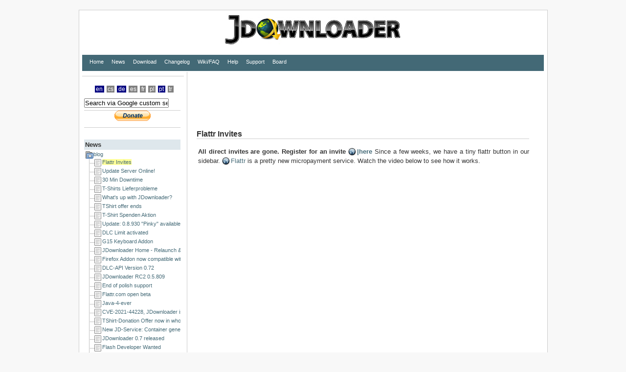

--- FILE ---
content_type: text/html; charset=utf-8
request_url: https://jdownloader.org/news/blog/x20100712-122937flattr-invites
body_size: 6654
content:
<!DOCTYPE html PUBLIC "-//W3C//DTD XHTML 1.0 Transitional//EN"
"http://www.w3.org/TR/xhtml1/DTD/xhtml1-transitional.dtd">
<html xmlns="http://www.w3.org/1999/xhtml" xml:lang="en"
lang="en" dir="ltr">
<head>
<meta http-equiv="Content-Type" content="text/html; charset=utf-8" />
<title>
JDownloader.org - Official Homepage
</title>
<meta name="generator" content="DokuWiki Release 2009-02-14" />
<meta name="robots" content="index,follow" />
<meta name="date" content="2016-06-27T14:33:24+0200" />
<meta name="keywords" content="flattr,invite,beta" />
<link rel="search" type="application/opensearchdescription+xml" href="/lib/exe/opensearch.php" title="JDownloader" />
<link rel="start" href="/" />
<link rel="alternate" type="application/rss+xml" title="Recent Changes" href="/feed.php" />
<link rel="alternate" type="application/rss+xml" title="Current Namespace" href="/feed.php?mode=list&amp;ns=news:blog" />
<link rel="alternate" type="text/html" title="Plain HTML" href="/_export/xhtml/news/blog/x20100712-122937flattr-invites" />
<link rel="stylesheet" media="all" type="text/css" href="/lib/exe/css.php?s=all&amp;t=arctic" />
<link rel="stylesheet" media="screen" type="text/css" href="/lib/exe/css.php?t=arctic" />
<link rel="stylesheet" media="print" type="text/css" href="/lib/exe/css.php?s=print&amp;t=arctic" />
<script type="text/javascript" charset="utf-8" src="/lib/exe/js.php?edit=0&amp;write=0" ></script>
<script type="text/javascript" charset="utf-8" src="/lib/plugins/indexmenu/jsmenu/menu.js" ></script>
<script type="text/javascript" charset="utf-8" src="/lib/plugins/indexmenu/indexmenu.js" ></script>
<script type="text/javascript" charset="utf-8" ><!--//--><![CDATA[//><!--
var indexmenu_ID='news/blog/x20100712-122937flattr-invites'
//--><!]]></script>

<meta name="google-site-verification" content="jiaFa2SVORrI5W3b_VpOwiymuH29KGXY4Gbk7PE2Kyg" />

<link rel="shortcut icon" href="/lib/tpl/arctic/images/favicon.ico" />

<link href="/lib/tpl/arctic/jdstyle.css?10" rel="stylesheet" type="text/css" /> 
<!--layerlib-->


		

<script>


function setCookie(name, value, daysToLive) {
	var d = new Date();
	d.setTime(d.getTime() + (daysToLive * 24 * 60 * 60 * 1000));
	document.cookie = name + "=" + value + ";expires="+d.toUTCString() + ";path=/;secure";
}
function getCookie(cookieKey) {
	var name = cookieKey + "=";
	var allCookies = document.cookie.split(';');
	for(var i = 0; i < allCookies.length; i++) {
		var cookie = allCookies[i];
		while (cookie.charAt(0) == ' ') {
			cookie = cookie.substring(1);
		}
		if (cookie.indexOf(name) == 0) {
			return cookie.substring(name.length, cookie.length);
		}
	}
	return "";
}

if(window.location.href.indexOf("revoke_consent") > -1) {
	setCookie("_appwork_ad_pa", null, -1);
}

</script>
	<script async src="https://pagead2.googlesyndication.com/pagead/js/adsbygoogle.js?client=ca-pub-3360043026714777" crossorigin="anonymous"></script>
	<!--<script type="text/javascript" src="//ads.vidoomy.com/jdownloaderorg_14655.js" ></script>-->
		
		</head>


		<body>


				<div id="wrapper">
				
<div class="dokuwiki">


<div class="stylehead">
<div class="preheader" style="margin-bottom:5px;text-align:center">
<img  style="margin-bottom:15px" src="/lib/tpl/arctic/images/logo.png" alt="JDownloader" /> 
<!--<img  style="margin-bottom:0px;border:0px" src="http://appwork.org/images/jd_xmasheader_141210.jpg" alt="JDownloader" />-->

</div>

<div class="header" style="border:0px">

<div class="pagename">
 
</div>
<ul id="navigation">

<li><a href="/home/index">Home</a></li>
<li><a href="/news/index">News</a></li>
<li><a href="/download/index">Download</a></li>
<li><a href="/changes/index">Changelog</a></li>
<li><a href="/knowledge/wiki/start">Wiki/FAQ</a></li>
<li><a href="/knowledge/index">Help</a></li>
<li><a href="https://support.jdownloader.org/index.php?/Tickets/Submit">Support</a></li>

<li><a href="https://board.jdownloader.org/?langid=1">Board</a></li>


<li style="float:right">

				

</li>




				</ul>

				</div>


								</div>



				








			<div class="left_sidebar">









			<hr style="margin-top:5px"/><p>


			<div class="namespace_sidebar sidebar_box" style="width: 210px;">
			<div class="plugin_translation"><ul>  <li><div class="li"><span class="curid"><a href="/news/blog/x20100712-122937flattr-invites?s=lng_en" class="wikilink1" title="news:blog:x20100712-122937flattr-invites">en</a></span></div></li>  <li><div class="li"><a href="/cs/news/blog/x20100712-122937flattr-invites?s=lng_cs" class="wikilink2" title="cs:news:blog:x20100712-122937flattr-invites" rel="nofollow">cs</a></div></li>  <li><div class="li"><a href="/de/news/blog/x20100712-122937flattr-invites?s=lng_de" class="wikilink1" title="de:news:blog:x20100712-122937flattr-invites">de</a></div></li>  <li><div class="li"><a href="/es/news/blog/x20100712-122937flattr-invites?s=lng_es" class="wikilink2" title="es:news:blog:x20100712-122937flattr-invites" rel="nofollow">es</a></div></li>  <li><div class="li"><a href="/fr/news/blog/x20100712-122937flattr-invites?s=lng_fr" class="wikilink2" title="fr:news:blog:x20100712-122937flattr-invites" rel="nofollow">fr</a></div></li>  <li><div class="li"><a href="/pl/news/blog/x20100712-122937flattr-invites?s=lng_pl" class="wikilink2" title="pl:news:blog:x20100712-122937flattr-invites" rel="nofollow">pl</a></div></li>  <li><div class="li"><a href="/pt/news/blog/x20100712-122937flattr-invites?s=lng_pt" class="wikilink1" title="pt:news:blog:x20100712-122937flattr-invites">pt</a></div></li>  <li><div class="li"><a href="/tr/news/blog/x20100712-122937flattr-invites?s=lng_tr" class="wikilink2" title="tr:news:blog:x20100712-122937flattr-invites" rel="nofollow">tr</a></div></li></ul></div>			</div>
			<div class="namespace_sidebar sidebar_box">
                        
			<form action="//jdownloader.org/search" id="cse-search-box">
                        <div style="width:210px">
                        <input type="hidden" name="cx" value="partner-pub-3360043026714777:iipoi0-kil2" />
                        <input type="hidden" name="cof" value="FORID:10" />
                        <input type="hidden" name="ie" value="ISO-8859-1" />
                        <input type="text" name="q" onfocus="this.value=''" value="Search via Google custom search engine" onblur="if (this.value == '') this.value='Search via Google custom search engine'"/>
                        </div>
                        </form>
			
			<script>
			window.addEventListener("load", function(){
				if ( (adsbygoogle=window.adsbygoogle||[]).requestNonPersonalizedAds == 0 && false){
				var script = document.createElement('script');
				script.type="text/javascript";
				script.src="https://cse.google.de/coop/cse/brand?form=cse-search-box&amp;lang=en";
				document.getElementsByTagName('head')[0].appendChild(script);	
				}
				});
			</script>
							<!-- nicht nötig, Suche geht dennoch!
				<script async type="text/javascript" src="https://cse.google.de/coop/cse/brand?form=cse-search-box&amp;lang=en"></script>
				-->

				<!-- 200x90, Links Sidebar,disabled 23.08.2021 
					<ins class="adsbygoogle"
					style="display:inline-block;width:200px;height:90px"
					data-ad-client="ca-pub-3360043026714777"
					data-ad-slot="1267125538"></ins>
					<script>
					(adsbygoogle = window.adsbygoogle || []).push({});
				</script>
					-->




										<div style="text-align:center">



					<hr style="margin-top:5px"/><p>
					<a href="https://my.jdownloader.org/contribute/#/?ref=homepage" target="_blank"><img src="/lib/tpl/arctic/images/btn_donate_SM.gif"/></a>


					<hr style="margin-top:5px;margin-bottom:5px"/>


					

					</p>


					</div>

					</div>
					<div class="namespace_sidebar sidebar_box">



<h1><a name="news" id="sb_left_news">News</a></h1>
<div class="level1">

<div id="nojs_indexmenu_1184489457696ca443919d7" class="indexmenu_nojs">

<ul class="idx">
<li class="level1"><div class="li"><a href="/news/blog/x20100712-122937flattr-invites" class="wikilink1" title="news:blog:x20100712-122937flattr-invites">Flattr Invites</a></div></li>
<li class="level1"><div class="li"><a href="/news/blog/update-server-online" class="wikilink1" title="news:blog:update-server-online">Update Server Online!</a></div></li>
<li class="level1"><div class="li"><a href="/news/blog/30-min-downtime" class="wikilink1" title="news:blog:30-min-downtime">30 Min Downtime</a></div></li>
<li class="level1"><div class="li"><a href="/news/blog/x20100419-183450tshirts-lieferprobleme" class="wikilink1" title="news:blog:x20100419-183450tshirts-lieferprobleme">T-Shirts Lieferprobleme</a></div></li>
<li class="level1"><div class="li"><a href="/news/blog/x20090815-103122what-s-up-with-jdownloader" class="wikilink1" title="news:blog:x20090815-103122what-s-up-with-jdownloader">What&#039;s up with JDownloader?</a></div></li>
<li class="level1"><div class="li"><a href="/news/blog/x20100830-165353tshirt-offer-ends" class="wikilink1" title="news:blog:x20100830-165353tshirt-offer-ends">TShirt offer ends</a></div></li>
<li class="level1"><div class="li"><a href="/news/blog/x20100324-232719tshirt-spenden-aktion" class="wikilink1" title="news:blog:x20100324-232719tshirt-spenden-aktion">T-Shirt Spenden Aktion</a></div></li>
<li class="level1"><div class="li"><a href="/news/blog/x20090911-035824new-version-0.8.324-released" class="wikilink1" title="news:blog:x20090911-035824new-version-0.8.324-released">Update: 0.8.930 &quot;Pinky&quot; available</a></div></li>
<li class="level1"><div class="li"><a href="/news/blog/dlc-limit" class="wikilink1" title="news:blog:dlc-limit">DLC Limit activated</a></div></li>
<li class="level1"><div class="li"><a href="/news/blog/x20091224-143412g15-plugin" class="wikilink1" title="news:blog:x20091224-143412g15-plugin">G15 Keyboard Addon</a></div></li>
<li class="level1"><div class="li"><a href="/news/blog/jdownloader-home-relaunch" class="wikilink1" title="news:blog:jdownloader-home-relaunch">JDownloader Home - Relaunch &amp; a happy new year</a></div></li>
<li class="level1"><div class="li"><a href="/news/blog/x20090705-124603frefox-addon" class="wikilink1" title="news:blog:x20090705-124603frefox-addon">Firefox Addon now compatible with Firefox 3.5 and Flashgot Integration</a></div></li>
<li class="level1"><div class="li"><a href="/news/blog/dlcapi-version-0.7" class="wikilink1" title="news:blog:dlcapi-version-0.7">DLC-API Version 0.72</a></div></li>
<li class="level1"><div class="li"><a href="/news/blog/x200905023-001-rc1-0.5787" class="wikilink1" title="news:blog:x200905023-001-rc1-0.5787">JDownloader RC2 0.5.809</a></div></li>
<li class="level1"><div class="li"><a href="/news/blog/x20091103-204021end-of-polish-support" class="wikilink1" title="news:blog:x20091103-204021end-of-polish-support">End of polish support</a></div></li>
<li class="level1"><div class="li"><a href="/news/blog/x20100811-155004flattr.com-open-beta" class="wikilink1" title="news:blog:x20100811-155004flattr.com-open-beta">Flattr.com open beta</a></div></li>
<li class="level1"><div class="li"><a href="/news/blog/x20100627-125031java-4-ever" class="wikilink1" title="news:blog:x20100627-125031java-4-ever">Java-4-ever</a></div></li>
<li class="level1"><div class="li"><a href="/news/blog/x20211213-114055cve-2021-44228" class="wikilink1" title="news:blog:x20211213-114055cve-2021-44228">CVE-2021-44228, JDownloader is NOT affected</a></div></li>
<li class="level1"><div class="li"><a href="/news/blog/x20100505-093524tshirt-donation-offer-now-in-whole-eu" class="wikilink1" title="news:blog:x20100505-093524tshirt-donation-offer-now-in-whole-eu">TShirt-Donation Offer now in whole EU</a></div></li>
<li class="level1"><div class="li"><a href="/news/blog/new-jd-service-container-generator" class="wikilink1" title="news:blog:new-jd-service-container-generator">New JD-Service: Container generator</a></div></li>
<li class="level1"><div class="li"><a href="/news/blog/x20090820-222057jdownloader-0.7-released" class="wikilink1" title="news:blog:x20090820-222057jdownloader-0.7-released">JDownloader 0.7 released</a></div></li>
<li class="level1"><div class="li"><a href="/news/blog/x20091021-162407adobe-flash-developer-wanted" class="wikilink1" title="news:blog:x20091021-162407adobe-flash-developer-wanted">Flash Developer Wanted</a></div></li>
<li class="level1"><div class="li"><a href="/news/blog/x20110122-102912get-started-with-jd-code" class="wikilink1" title="news:blog:x20110122-102912get-started-with-jd-code">Get Started with JD-Code</a></div></li>
<li class="level1"><div class="li"><a href="/news/blog/jd-goes-jamendo" class="wikilink1" title="news:blog:jd-goes-jamendo">JD goes Jamendo</a></div></li>
<li class="level1"><div class="li"><a href="/news/blog/x20100413-112639wanted-flash-developer" class="wikilink1" title="news:blog:x20100413-112639wanted-flash-developer">Flash or DHTML/JavaScript/Ajax Developer Wanted</a></div></li>
<li class="level1"><div class="li"><a href="/news/blog/x20091025-000111avg-antivirus-causes-crc-errors" class="wikilink1" title="news:blog:x20091025-000111avg-antivirus-causes-crc-errors">AVG Antivirus causes CRC Errors</a></div></li>
<li class="level1"><div class="li"><a href="/news/blog/x20100527-085115server-down" class="wikilink1" title="news:blog:x20100527-085115server-down">Server down</a></div></li>
<li class="level1"><div class="li"><a href="/news/blog/jd-has-new-own-board" class="wikilink1" title="news:blog:jd-has-new-own-board">JD has new, own  board!</a></div></li>
<li class="level1"><div class="li"><a href="/news/blog/x20091214-160813cnl2" class="wikilink1" title="news:blog:x20091214-160813cnl2">Click&#039;n&#039;Load at relink.us</a></div></li>
<li class="level1"><div class="li"><a href="/news/blog/enlarged-updatesystem" class="wikilink1" title="news:blog:enlarged-updatesystem">Enlarged Updatesystem and proxy issues solved</a></div></li>
<li class="level1"><div class="li"><a href="/news/blog/x20100125-102732router-reconnect" class="wikilink1" title="news:blog:x20100125-102732router-reconnect">Router Reconnect</a></div></li>
<li class="level1"><div class="li"><a href="/news/blog/x20100615-224723infobar" class="wikilink1" title="news:blog:x20100615-224723infobar">Infobar</a></div></li>
<li class="level1"><div class="li"><a href="/news/blog/x20091104-185538jdownloader-portable-apps" class="wikilink1" title="news:blog:x20091104-185538jdownloader-portable-apps">JDownloader Portable Apps</a></div></li>
<li class="level1"><div class="li"><a href="/news/blog/x20090714-152129project-coderush" class="wikilink1" title="news:blog:x20090714-152129project-coderush">Project Coderush</a></div></li>
<li class="level1"><div class="li"><a href="/news/blog/x20100305-100240jdownloader-at-cebit-2010" class="wikilink1" title="news:blog:x20100305-100240jdownloader-at-cebit-2010">JDownloader at Cebit 2010</a></div></li>
<li class="level1"><div class="li"><a href="/news/blog/x20100725-134938limited-shirts-navy-blue" class="wikilink1" title="news:blog:x20100725-134938limited-shirts-navy-blue">Limited Shirts Navy Blue</a></div></li>
<li class="level1"><div class="li"><a href="/news/blog/x20110707-094307we-hire" class="wikilink1" title="news:blog:x20110707-094307we-hire">We&#039;re Hiring!</a></div></li>
<li class="level1"><div class="li"><a href="/news/blog/x20091018-132536plugin-out-of-date" class="wikilink1" title="news:blog:x20091018-132536plugin-out-of-date">Plugin out of date?</a></div></li>
<li class="level1"><div class="li"><a href="/news/blog/x200905020-001-beta-5572" class="wikilink1" title="news:blog:x200905020-001-beta-5572">BETA 0.5.752 - Just a few days to go!</a></div></li>
<li class="level1"><div class="li"><a href="/news/blog/x20090623-140816browser-integration" class="wikilink1" title="news:blog:x20090623-140816browser-integration">Browser Integration</a></div></li>
<li class="level1"><div class="li"><a href="/news/blog/x20090501-001-beta-0.5.547" class="wikilink1" title="news:blog:x20090501-001-beta-0.5.547">Beta 0.5.547</a></div></li>
<li class="level1"><div class="li"><a href="/news/blog/x200905024-001-hire" class="wikilink1" title="news:blog:x200905024-001-hire">JDownloader&#039;s next Developer!</a></div></li>
<li class="level1"><div class="li"><a href="/news/blog/x20110429-140644chrome" class="wikilink1" title="news:blog:x20110429-140644chrome">Three Timesaving JDownloader Browser Extensions</a></div></li>
<li class="level1"><div class="li"><a href="/news/blog/x20090501-002-dlcapi-oop" class="wikilink1" title="news:blog:x20090501-002-dlcapi-oop">DLCAPI goes OOP</a></div></li>
<li class="level1"><div class="li"><a href="/news/blog/x20091005-190042virus-in-kikin-false-positive" class="wikilink1" title="news:blog:x20091005-190042virus-in-kikin-false-positive">Virus in Kikin? False Positive!</a></div></li>
<li class="level1"><div class="li"><a href="/news/blog/x20090819-212130new-translation-editor" class="wikilink1" title="news:blog:x20090819-212130new-translation-editor">New Translation Editor</a></div></li>
<li class="level1"><div class="li"><a href="/news/blog/x20100319-131331no-further-java-1.5-compatibility" class="wikilink1" title="news:blog:x20100319-131331no-further-java-1.5-compatibility">Java 1.5 Compatibility</a></div></li></ul>
</div>
<script type='text/javascript' charset='utf-8'>
<!--//--><![CDATA[//><!--
var indexmenu_1184489457696ca443919d7 = new dTree('indexmenu_1184489457696ca443919d7','tango.png');
indexmenu_1184489457696ca443919d7.config.urlbase='/';
indexmenu_1184489457696ca443919d7.config.sepchar='/';
indexmenu_1184489457696ca443919d7.config.jsajax='%26sort%3Dd%26rsort%3D1%26nsort%3D1';
indexmenu_1184489457696ca443919d7.add('news/blog',0,-1,'blog','news/blog');
indexmenu_1184489457696ca443919d7.add('news/blog/x20100712-122937flattr-invites',1,0,'Flattr Invites',0,0,0);
indexmenu_1184489457696ca443919d7.add('news/blog/update-server-online',2,0,'Update Server Online!',0,0,0);
indexmenu_1184489457696ca443919d7.add('news/blog/30-min-downtime',3,0,'30 Min Downtime',0,0,0);
indexmenu_1184489457696ca443919d7.add('news/blog/x20100419-183450tshirts-lieferprobleme',4,0,'T-Shirts Lieferprobleme',0,0,0);
indexmenu_1184489457696ca443919d7.add('news/blog/x20090815-103122what-s-up-with-jdownloader',5,0,'What&#039;s up with JDownloader?',0,0,0);
indexmenu_1184489457696ca443919d7.add('news/blog/x20100830-165353tshirt-offer-ends',6,0,'TShirt offer ends',0,0,0);
indexmenu_1184489457696ca443919d7.add('news/blog/x20100324-232719tshirt-spenden-aktion',7,0,'T-Shirt Spenden Aktion',0,0,0);
indexmenu_1184489457696ca443919d7.add('news/blog/x20090911-035824new-version-0.8.324-released',8,0,'Update: 0.8.930 &quot;Pinky&quot; available',0,0,0);
indexmenu_1184489457696ca443919d7.add('news/blog/dlc-limit',9,0,'DLC Limit activated',0,0,0);
indexmenu_1184489457696ca443919d7.add('news/blog/x20091224-143412g15-plugin',10,0,'G15 Keyboard Addon',0,0,0);
indexmenu_1184489457696ca443919d7.add('news/blog/jdownloader-home-relaunch',11,0,'JDownloader Home - Relaunch &amp; a happy new year',0,0,0);
indexmenu_1184489457696ca443919d7.add('news/blog/x20090705-124603frefox-addon',12,0,'Firefox Addon now compatible with Firefox 3.5 and Flashgot Integration',0,0,0);
indexmenu_1184489457696ca443919d7.add('news/blog/dlcapi-version-0.7',13,0,'DLC-API Version 0.72',0,0,0);
indexmenu_1184489457696ca443919d7.add('news/blog/x200905023-001-rc1-0.5787',14,0,'JDownloader RC2 0.5.809',0,0,0);
indexmenu_1184489457696ca443919d7.add('news/blog/x20091103-204021end-of-polish-support',15,0,'End of polish support',0,0,0);
indexmenu_1184489457696ca443919d7.add('news/blog/x20100811-155004flattr.com-open-beta',16,0,'Flattr.com open beta',0,0,0);
indexmenu_1184489457696ca443919d7.add('news/blog/x20100627-125031java-4-ever',17,0,'Java-4-ever',0,0,0);
indexmenu_1184489457696ca443919d7.add('news/blog/x20211213-114055cve-2021-44228',18,0,'CVE-2021-44228, JDownloader is NOT affected',0,0,0);
indexmenu_1184489457696ca443919d7.add('news/blog/x20100505-093524tshirt-donation-offer-now-in-whole-eu',19,0,'TShirt-Donation Offer now in whole EU',0,0,0);
indexmenu_1184489457696ca443919d7.add('news/blog/new-jd-service-container-generator',20,0,'New JD-Service: Container generator',0,0,0);
indexmenu_1184489457696ca443919d7.add('news/blog/x20090820-222057jdownloader-0.7-released',21,0,'JDownloader 0.7 released',0,0,0);
indexmenu_1184489457696ca443919d7.add('news/blog/x20091021-162407adobe-flash-developer-wanted',22,0,'Flash Developer Wanted',0,0,0);
indexmenu_1184489457696ca443919d7.add('news/blog/x20110122-102912get-started-with-jd-code',23,0,'Get Started with JD-Code',0,0,0);
indexmenu_1184489457696ca443919d7.add('news/blog/jd-goes-jamendo',24,0,'JD goes Jamendo',0,0,0);
indexmenu_1184489457696ca443919d7.add('news/blog/x20100413-112639wanted-flash-developer',25,0,'Flash or DHTML/JavaScript/Ajax Developer Wanted',0,0,0);
indexmenu_1184489457696ca443919d7.add('news/blog/x20091025-000111avg-antivirus-causes-crc-errors',26,0,'AVG Antivirus causes CRC Errors',0,0,0);
indexmenu_1184489457696ca443919d7.add('news/blog/x20100527-085115server-down',27,0,'Server down',0,0,0);
indexmenu_1184489457696ca443919d7.add('news/blog/jd-has-new-own-board',28,0,'JD has new, own  board!',0,0,0);
indexmenu_1184489457696ca443919d7.add('news/blog/x20091214-160813cnl2',29,0,'Click&#039;n&#039;Load at relink.us',0,0,0);
indexmenu_1184489457696ca443919d7.add('news/blog/enlarged-updatesystem',30,0,'Enlarged Updatesystem and proxy issues solved',0,0,0);
indexmenu_1184489457696ca443919d7.add('news/blog/x20100125-102732router-reconnect',31,0,'Router Reconnect',0,0,0);
indexmenu_1184489457696ca443919d7.add('news/blog/x20100615-224723infobar',32,0,'Infobar',0,0,0);
indexmenu_1184489457696ca443919d7.add('news/blog/x20091104-185538jdownloader-portable-apps',33,0,'JDownloader Portable Apps',0,0,0);
indexmenu_1184489457696ca443919d7.add('news/blog/x20090714-152129project-coderush',34,0,'Project Coderush',0,0,0);
indexmenu_1184489457696ca443919d7.add('news/blog/x20100305-100240jdownloader-at-cebit-2010',35,0,'JDownloader at Cebit 2010',0,0,0);
indexmenu_1184489457696ca443919d7.add('news/blog/x20100725-134938limited-shirts-navy-blue',36,0,'Limited Shirts Navy Blue',0,0,0);
indexmenu_1184489457696ca443919d7.add('news/blog/x20110707-094307we-hire',37,0,'We&#039;re Hiring!',0,0,0);
indexmenu_1184489457696ca443919d7.add('news/blog/x20091018-132536plugin-out-of-date',38,0,'Plugin out of date?',0,0,0);
indexmenu_1184489457696ca443919d7.add('news/blog/x200905020-001-beta-5572',39,0,'BETA 0.5.752 - Just a few days to go!',0,0,0);
indexmenu_1184489457696ca443919d7.add('news/blog/x20090623-140816browser-integration',40,0,'Browser Integration',0,0,0);
indexmenu_1184489457696ca443919d7.add('news/blog/x20090501-001-beta-0.5.547',41,0,'Beta 0.5.547',0,0,0);
indexmenu_1184489457696ca443919d7.add('news/blog/x200905024-001-hire',42,0,'JDownloader&#039;s next Developer!',0,0,0);
indexmenu_1184489457696ca443919d7.add('news/blog/x20110429-140644chrome',43,0,'Three Timesaving JDownloader Browser Extensions',0,0,0);
indexmenu_1184489457696ca443919d7.add('news/blog/x20090501-002-dlcapi-oop',44,0,'DLCAPI goes OOP',0,0,0);
indexmenu_1184489457696ca443919d7.add('news/blog/x20091005-190042virus-in-kikin-false-positive',45,0,'Virus in Kikin? False Positive!',0,0,0);
indexmenu_1184489457696ca443919d7.add('news/blog/x20090819-212130new-translation-editor',46,0,'New Translation Editor',0,0,0);
indexmenu_1184489457696ca443919d7.add('news/blog/x20100319-131331no-further-java-1.5-compatibility',47,0,'Java 1.5 Compatibility',0,0,0);
document.write(indexmenu_1184489457696ca443919d7);
addInitEvent(function(){indexmenu_1184489457696ca443919d7.init(0,0,"",1,0);});
//--><!]]>
</script>

</div>

</div>
					</div>


											<div style="float:left;width:728px;max-height:90px">

								





	
         

<!-- downloads, ads_top -->
<ins class="adsbygoogle"
     style="display:inline-block;width:728px;height:90px"
     data-ad-client="ca-pub-3360043026714777"
     data-ad-slot="9421950762"></ins>
<script>
     (adsbygoogle = window.adsbygoogle || []).push({});
</script>
 
	        
	  
							</div>
								

							<div class="right_page">
							


<h1><a name="flattr-invites" id="flattr-invites">Flattr Invites</a></h1>
<div class="level1">

<p>

<strong>All direct invites are gone. Register for an invite <a href="http://flattr.com/register/beta" class="urlextern" target="_blank" title="http://flattr.com/register/beta"  rel="nofollow">|here</a></strong>
Since a few weeks, we have a tiny flattr button in our sidebar. <a href="http://flattr.com" class="urlextern" target="_blank" title="http://flattr.com"  rel="nofollow">Flattr</a> is a pretty new micropayment service. Watch the video below to see how it works.
</p>

<p>

<object width="480" height="385"><param name="movie" value="http://www.youtube.com/v/kwvExIWf_Uc&amp;hl=de_DE&amp;fs=1"></param><param name="allowFullScreen" value="true"></param><param name="allowscriptaccess" value="always"></param><embed src="http://www.youtube.com/v/kwvExIWf_Uc&amp;hl=de_DE&amp;fs=1" type="application/x-shockwave-flash" allowscriptaccess="always" allowfullscreen="true" width="480" height="385"></embed></object>

</p>

<p>
In our first week, we got ~18€ with ~60 Flattrs. Flattr is still in BETA stage. If you like to try it, please visit our <a href="/knowledge/chat" class="wikilink1" title="knowledge:chat">Livechat</a> to get an invite. Invites are limited, so hurry up ;-P
</p>
<div class="tags"><span>
	<a href="/tag/flattr?do=showtag&amp;tag=flattr" class="wikilink1" title="tag:flattr" rel="tag">flattr</a>,
	<a href="/tag/invite?do=showtag&amp;tag=invite" class="wikilink1" title="tag:invite" rel="tag">invite</a>,
	<a href="/tag/beta?do=showtag&amp;tag=beta" class="wikilink1" title="tag:beta" rel="tag">beta</a>
</span></div>

</div>


					
							    
									</div>
									
											
																											<div class="stylefoot">
																											<div class="meta">
																											<div class="user">
																																																						</div>
																											<div class="doc">
																											news/blog/x20100712-122937flattr-invites.txt &middot; Last modified: 2016/06/27 14:33 (external edit)																											</div>
																											</div>
																											</div>

																											<div class="clearer"></div>

																											
																																																							<div class="bar" id="bar__bottom">
																													<div class="bar-left">
																													 
																													</div>
																													<div class="bar-right">
																													<a href="//jdownloader.org/news/blog/x20100712-122937flattr-invites?do=login&amp;sectok=e4a293d0d55c9c900f5d97c60dcf42ce"  class="action login" rel="nofollow">Login</a>																													</div>
																													</div>
																													
																													<div align="center" class="footerinc">
<div style="text-align: right; margin-left: 214px;">
</div>
 <a target="_blank" href="https://my.jdownloader.org/legal/privacy.html" title="Privacy/Datenschutz"><img src="/lib/tpl/arctic/images/privacy.png" width="80" height="15" alt="Privacy/Datenschutz" border="0" /></a>

 
  <a target="_blank" href="http://www.chimeric.de" title="www.chimeric.de"><img src="/lib/tpl/arctic/images/button-chimeric-de.png" width="80" height="15" alt="www.chimeric.de" border="0" /></a>

  <a target="_blank" href="http://creativecommons.org/licenses/by-nc-sa/2.0/" rel="license" title="Creative Commons License"><img src="/lib/tpl/arctic/images/button-cc.gif" width="80" height="15" alt="Creative Commons License" border="0" /></a>


  <a target="_blank" href="/feed.php" title="Recent changes RSS feed"><img src="/lib/tpl/arctic/images/button-rss.png" width="80" height="15" alt="Recent changes RSS feed" border="0" /></a>
  <br/>
  <a target="_blank" href="/impressum" title="Imprint/Impressum" style="color:#ffffff">Impressum/Imprint</a>



<!--

<rdf:RDF xmlns="http://web.resource.org/cc/"
    xmlns:dc="http://purl.org/dc/elements/1.1/"
    xmlns:rdf="http://www.w3.org/1999/02/22-rdf-syntax-ns#">
<Work rdf:about="">
   <dc:type rdf:resource="http://purl.org/dc/dcmitype/Text" />
   <license rdf:resource="http://creativecommons.org/licenses/by-nc-sa/2.0/" />
</Work>

<License rdf:about="http://creativecommons.org/licenses/by-nc-sa/2.0/">
   <permits rdf:resource="http://web.resource.org/cc/Reproduction" />
   <permits rdf:resource="http://web.resource.org/cc/Distribution" />
   <requires rdf:resource="http://web.resource.org/cc/Notice" />
   <requires rdf:resource="http://web.resource.org/cc/Attribution" />
   <prohibits rdf:resource="http://web.resource.org/cc/CommercialUse" />
   <permits rdf:resource="http://web.resource.org/cc/DerivativeWorks" />
   <requires rdf:resource="http://web.resource.org/cc/ShareAlike" />
</License>

</rdf:RDF>

-->
</div>
																													</div>
																													</div>

																													<div class="no"><img src="/lib/exe/indexer.php?id=news%3Ablog%3Ax20100712-122937flattr-invites&amp;1768727700" width="1" height="1" alt=""  /></div>





																													




</body>
</html>



--- FILE ---
content_type: text/html; charset=utf-8
request_url: https://www.google.com/recaptcha/api2/aframe
body_size: 266
content:
<!DOCTYPE HTML><html><head><meta http-equiv="content-type" content="text/html; charset=UTF-8"></head><body><script nonce="09pfkeZicpsJ4alPPkNvRw">/** Anti-fraud and anti-abuse applications only. See google.com/recaptcha */ try{var clients={'sodar':'https://pagead2.googlesyndication.com/pagead/sodar?'};window.addEventListener("message",function(a){try{if(a.source===window.parent){var b=JSON.parse(a.data);var c=clients[b['id']];if(c){var d=document.createElement('img');d.src=c+b['params']+'&rc='+(localStorage.getItem("rc::a")?sessionStorage.getItem("rc::b"):"");window.document.body.appendChild(d);sessionStorage.setItem("rc::e",parseInt(sessionStorage.getItem("rc::e")||0)+1);localStorage.setItem("rc::h",'1768727746034');}}}catch(b){}});window.parent.postMessage("_grecaptcha_ready", "*");}catch(b){}</script></body></html>

--- FILE ---
content_type: text/javascript
request_url: https://jdownloader.org/lib/plugins/indexmenu/indexmenu.js
body_size: 5233
content:
/*----------------------------------------------------|
  | dTree 2.05 | www.destroydrop.com/javascript/tree/ |
  |---------------------------------------------------|
  | Copyright (c) 2002-2003 Geir Landro               |
  |                                                   |
  | This script can be used freely as long as all     |
  | copyright messages are intact.                    |
  |                                                   |
  | Updated: 17.04.2003                               |
  |---------------------------------------------------|
  | Modified for Dokuwiki by                          |
  | Samuele Tognini <samuele@netsons.org>             |
  | under GPL 2 license                               |
  | (http://www.gnu.org/licenses/gpl.html)            | 
  | Updated: 12.04.2008                               |
  |---------------------------------------------------|
  | indexmenu  | wiki.splitbrain.org/plugin:indexmenu |
  |--------------------------------------------------*/ function Node(g,f,e,d,c,b,a){this.dokuid=g;this.id=f;this.pid=e;this.name=d;this.hns=c;this.isdir=b;this.ajax=a;this._io=0;this._is=false;this._ls=false;this._hc=a;this._ai=0;this._p=false;this._lv=0;this._ok=false;this._cp=false;}function dTree(d,c){var b=indexmenu_findExt(c);this.config={urlbase:DOKU_BASE+"doku.php?id=",plugbase:DOKU_BASE+"lib/plugins/indexmenu",useCookies:true,scroll:true,toc:true,maxjs:1,jsajax:"",sepchar:":",theme:c};var a=this.config.plugbase+"/images/"+c+"/";this.icon={root:a+"base."+b,folder:a+"folder."+b,folderH:a+"folderh."+b,folderOpen:a+"folderopen."+b,folderHOpen:a+"folderhopen."+b,node:a+"page."+b,empty:a+"empty."+b,line:a+"line."+b,join:a+"join."+b,joinBottom:a+"joinbottom."+b,plus:a+"plus."+b,plusBottom:a+"plusbottom."+b,minus:a+"minus."+b,minusBottom:a+"minusbottom."+b,nlPlus:a+"nolines_plus."+b,nlMinus:a+"nolines_minus."+b};this.obj=d;this.aNodes=[];this.aIndent=[];this.root=new Node(false,-1);this.selectedNode=null;this.selectedFound=false;this.completed=false;this.scrllTmr=0;this.pageid=window.indexmenu_ID||"";this.fajax=false;}dTree.prototype.add=(function(g,f,e,d,c,b,a){this.aNodes[this.aNodes.length]=new Node(g,f,e,d,c,b,a);});dTree.prototype.openAll=(function(){if(!this.getCookie("co"+this.obj)){this.oAll(true);}});dTree.prototype.toString=(function(){var str="";if(this.config.scroll){str+="<div id=\"cdtree_"+this.obj+"\" class=\"dtree\" style=\"position:relative;overflow:hidden;width:100%;\">";}str+="<div id=\"dtree_"+this.obj+"\" class=\"dtree "+this.config.theme+"\" onclick=\""+this.obj+".divdisplay('r',0);\" style=\"overflow:";if(this.config.scroll){str+="visible;position:relative;width:100%\"";}else{str+="hidden;\"";}str+=">";if($("dtree_"+this.obj)){str+="<div class=\"error\">Indexmenu id conflict</div>";}if(this.config.toc){str+="<div id=\"t"+this.obj+"\" class=\"indexmenu_tocbullet "+this.config.theme+"\" style=\"display:none;\" title=\"Table of contents\"></div>";str+="<div id=\"toc_"+this.obj+"\" style=\"display:none;\"></div>";}if(this.config.useCookies){this.selectedNode=this.getSelected();}str+=this.addNode(this.root)+"</div>";if(this.config.scroll){str+="<div id=\"z"+this.obj+"\" class=\"indexmenu_rarrow\"></div>";str+="<div id=\"left_"+this.obj+"\" class=\"indexmenu_larrow\" style=\"display:none;\" title=\"Click to scroll back\" onmousedown=\"javascript:"+this.obj+".scroll('r',1);\" onmouseup=\"javascript:"+this.obj+".stopscroll();\"></div>";str+="</div>";}this.completed=true;this.divdisplay("nojs_",0);return str;});dTree.prototype.addNode=(function(pNode){var str="",cn,n=pNode._ai,l=pNode._lv+1;for(n;n<this.aNodes.length;n++){if(this.aNodes[n].pid==pNode.id){cn=this.aNodes[n];cn._p=pNode;cn._ai=n;cn._lv=l;this.setCS(cn);if(cn._hc&&!cn._io&&this.config.useCookies){cn._io=this.isOpen(cn.id);}if(this.pageid==(!cn.hns&&cn.dokuid||cn.hns)){cn._cp=true;}else{if(cn.id==this.selectedNode&&!this.selectedFound){cn._is=true;this.selectedNode=n;this.selectedFound=true;}}if(!cn._hc&&cn.isdir&&!cn.ajax&&!cn.hns){if(cn._ls){str+=this.noderr(cn,n);}}else{str+=this.node(cn,n);}if(cn._ls){break;}}}return str;});dTree.prototype.noderr=(function(node,nodeId){str="<div class=\"dTreeNode\">"+this.indent(node,nodeId);str+="<div class=\"emptynode\" title=\"Empty\"></div></div>";return str;});dTree.prototype.node=(function(node,nodeId){var h=1,jsfnc,str;jsfnc="onmouseover=\""+this.obj+".show_feat('"+nodeId+"');\" onmousedown=\"return indexmenu_checkcontextm('"+nodeId+"',"+this.obj+",event);\" oncontextmenu=\"return indexmenu_stopevt(event)\"";if(node._lv>this.config.maxjs){h=0;}else{node._ok=true;}str="<div class=\"dTreeNode\">"+this.indent(node,nodeId);node.icon=(this.root.id==node.pid)?this.icon.root:((node.hns)?this.icon.folderH:((node._hc)?this.icon.folder:this.icon.node));node.iconOpen=(node._hc)?((node.hns)?this.icon.folderHOpen:this.icon.folderOpen):this.icon.node;if(this.root.id==node.pid){node.icon=this.icon.root;node.iconOpen=this.icon.root;}str+="<img id=\"i"+this.obj+nodeId+"\" src=\""+((node._io)?node.iconOpen:node.icon)+"\" alt=\"\" />";if(!node._hc||node.hns){str+="<a id=\"s"+this.obj+nodeId+"\" class=\""+((node._cp)?"navSel":((node._is)?"nodeSel":(node._hc)?"nodeFdUrl":"nodeUrl"));str+="\" href=\""+this.config.urlbase;(node.hns)?str+=node.hns:str+=node.dokuid;str+="\" title=\""+node.name+"\""+jsfnc;str+=" onclick=\"javascript: "+this.obj+".s("+nodeId+");\"";str+=">"+node.name+"</a>";}else{if(node.pid!=this.root.id){str+="<a id=\"s"+this.obj+nodeId+"\" href=\"javascript: "+this.obj+".o("+nodeId+"); \" class=\"node\""+jsfnc+">"+node.name+"</a>";}else{str+=node.name;}}str+="</div>";if(node._hc){str+="<div id=\"d"+this.obj+nodeId+"\" class=\"clip\" style=\"display:"+((this.root.id==node.pid||node._io)?"block":"none")+";\">";if(h){str+=this.addNode(node);}str+="</div>";}this.aIndent.pop();return str;});dTree.prototype.indent=(function(node,nodeId){var n,str="";if(this.root.id!=node.pid){for(n=0;n<this.aIndent.length;n++){str+="<img src=\""+((this.aIndent[n]==1)?this.icon.line:this.icon.empty)+"\" alt=\"\" />";}if(node._ls){this.aIndent.push(0);}else{this.aIndent.push(1);}if(node._hc){str+="<a href=\"javascript: "+this.obj+".o("+nodeId+");\"><img id=\"j"+this.obj+nodeId+"\" src=\"";str+=((node._io)?((node._ls)?this.icon.minusBottom:this.icon.minus):((node._ls)?this.icon.plusBottom:this.icon.plus));str+="\" alt=\"\" /></a>";}else{str+="<img src=\""+((node._ls)?this.icon.joinBottom:this.icon.join)+"\" alt=\"\" />";}}return str;});dTree.prototype.setCS=(function(node){var lastId,n;for(n=0;n<this.aNodes.length;n++){if(this.aNodes[n].pid==node.id){node._hc=true;}if(this.aNodes[n].pid==node.pid){lastId=this.aNodes[n].id;}}if(lastId==node.id){node._ls=true;}});dTree.prototype.getSelected=(function(){var sn=this.getCookie("cs"+this.obj);return(sn)?sn:null;});dTree.prototype.s=(function(id){var eNew,cn=this.aNodes[id];if(this.selectedNode!=id){eNew=$("s"+this.obj+id);if(!eNew){return;}if(this.selectedNode||this.selectedNode===0){eOld=$("s"+this.obj+this.selectedNode);eOld.className="node";}eNew.className="nodeSel";this.selectedNode=id;if(this.config.useCookies){this.setCookie("cs"+this.obj,cn.id);}}});dTree.prototype.o=(function(id){var cn=this.aNodes[id];this.nodeStatus(!cn._io,id,cn._ls);cn._io=!cn._io;if(this.config.useCookies){this.updateCookie();}this.divdisplay("z",0);this.resizescroll("block");});dTree.prototype.oAll=(function(status){for(var n=0;n<this.aNodes.length;n++){if(this.aNodes[n]._hc&&this.aNodes[n].pid!=this.root.id){this.nodeStatus(status,n,this.aNodes[n]._ls);this.aNodes[n]._io=status;}}if(this.config.useCookies){this.updateCookie();}});dTree.prototype.openTo=(function(nId,bSelect,bFirst){var n,cn;if(!bFirst){for(n=0;n<this.aNodes.length;n++){if(this.aNodes[n].id==nId){nId=n;break;}}}this.fill(this.aNodes[nId].pid);cn=this.aNodes[nId];if(cn.pid==this.root.id||!cn._p){return;}cn._io=1;if(this.completed&&cn._hc){this.nodeStatus(true,cn._ai,cn._ls);}if(cn._is){(this.completed)?this.s(cn._ai):this._sn=cn._ai;}this.openTo(cn._p._ai,false,true);});dTree.prototype.getOpenTo=(function(nodes){if(nodes===""){this.openAll();}else{if(!this.config.useCookies||!this.getCookie("co"+this.obj)){for(var n=0;n<nodes.length;n++){this.openTo(nodes[n],false,true);}}}});dTree.prototype.nodeStatus=(function(status,id,bottom){if(status&&!this.fill(id)){return;}var eJoin,eIcon;eJoin=$("j"+this.obj+id);eIcon=$("i"+this.obj+id);eIcon.src=(status)?this.aNodes[id].iconOpen:this.aNodes[id].icon;eJoin.src=((status)?((bottom)?this.icon.minusBottom:this.icon.minus):((bottom)?this.icon.plusBottom:this.icon.plus));$("d"+this.obj+id).style.display=(status)?"block":"none";});dTree.prototype.clearCookie=(function(){var now,yday;now=new Date();yday=new Date(now.getTime()-86400000);this.setCookie("co"+this.obj,"cookieValue",yday);this.setCookie("cs"+this.obj,"cookieValue",yday);});dTree.prototype.setCookie=(function(cookieName,cookieValue,expires,path,domain,secure){document.cookie=escape(cookieName)+"="+escape(cookieValue)+(expires?"; expires="+expires.toGMTString():"")+";path=/"+(domain?"; domain="+domain:"")+(secure?"; secure":"");});dTree.prototype.getCookie=(function(cookieName){var cookieValue="",pN,posValue,endPos;var pN=document.cookie.indexOf(escape(cookieName)+"=");if(pN!=-1){posValue=pN+(escape(cookieName)+"=").length;endPos=document.cookie.indexOf(";",posValue);if(endPos!=-1){cookieValue=unescape(document.cookie.substring(posValue,endPos));}else{cookieValue=unescape(document.cookie.substring(posValue));}}return(cookieValue);});dTree.prototype.updateCookie=(function(){var str="",n;for(n=0;n<this.aNodes.length;n++){if(this.aNodes[n]._io&&this.aNodes[n].pid!=this.root.id){if(str){str+=".";}str+=this.aNodes[n].id;}}this.setCookie("co"+this.obj,str);});dTree.prototype.isOpen=(function(id){var n,aOpen=this.getCookie("co"+this.obj).split(".");for(n=0;n<aOpen.length;n++){if(aOpen[n]==id){return true;}}return false;});dTree.prototype.openCurNS=(function(max){var cn,match,t,i,n,cnsa,cna,cns=this.pageid;r=new RegExp("\\b"+this.config.sepchar+"\\b","g");match=cns.match(r)||-1;if(max>0&&match.length>=max){t=cns.split(this.config.sepchar);n=(this.aNodes[0].dokuid=="")?0:this.aNodes[0].dokuid.split(this.config.sepchar).length;t.splice(max+n,t.length);cnsa=t.join(this.config.sepchar);}for(i=0;i<this.aNodes.length;i++){cn=this.aNodes[i];if(cns==cn.dokuid||cns==cn.hns){this.openTo(cn.id,false,true);this.fajax=false;if(cn.pid>=0){addInitEvent(this.scroll("l",4,cn.pid,1));}break;}if(cnsa==cn.dokuid||cnsa==cn.hns){cna=cn;this.fajax=true;}}if(cna){this.openTo(cna.id,false,true);}});dTree.prototype.fill=(function(id){if(id==-1||this.aNodes[id]._ok){return true;}var n=id,eLoad,node,a,rd,ln;if(this.aNodes[n].ajax){eLoad=$("l"+this.obj);node=$("s"+this.obj+n);if(!eLoad){eLoad=indexmenu_createPicker("l"+this.obj);}eLoad.innerHTML="Loading ...";$("s"+this.obj+n).parentNode.appendChild(eLoad);eLoad.style.width="auto";eLoad.style.display="inline";this.getAjax(n);return true;}rd=[];while(!this.aNodes[n]._ok){rd[rd.length]=n;n=this.aNodes[n].pid;}for(ln=rd.length-1;ln>=0;ln--){id=rd[ln];a=this.aNodes[id];eDiv=$("d"+this.obj+id);if(!eDiv){return false;}this.aIndent=[];n=a;while(n.pid>=0){if(n._ls){this.aIndent.unshift(0);}else{this.aIndent.unshift(1);}n=n._p;}eDiv.innerHTML=this.addNode(a);a._ok=true;}return true;});dTree.prototype.openCookies=(function(){var n,cn,aOpen=this.getCookie("co"+this.obj).split(".");for(n=0;n<aOpen.length;n++){if(aOpen[n]===""){break;}cn=this.aNodes[aOpen[n]];if(!cn._ok){this.nodeStatus(true,aOpen[n],cn._ls);cn._io=1;}}});dTree.prototype.scroll=(function(where,s,n,i){if(!this.config.scroll){return false;}var w,dtree,dtreel,nodeId;dtree=$("dtree_"+this.obj);dtreel=parseInt(dtree.offsetLeft,0);if(where=="r"){$("left_"+this.obj).style.border="thin inset";this.scrollRight(dtreel,s);}else{nodeId=$("s"+this.obj+n);w=parseInt(dtree.parentNode.offsetWidth-nodeId.offsetWidth-nodeId.offsetLeft,0);if(this.config.toc){w=w-11;}if(dtreel<=w){return;}this.resizescroll("none");this.stopscroll();this.scrollLeft(dtreel,s,w-3,i);}});dTree.prototype.scrollLeft=(function(lft,s,w,i){if(lft<w-i-10){this.divdisplay("z",0);this.scrllTmr=0;return;}var self=this;$("dtree_"+self.obj).style.left=lft+"px";this.scrllTmr=setTimeout((function(){self.scrollLeft(lft-s,s+i,w,i);}),20);});dTree.prototype.scrollRight=(function(lft,s){if(lft>=s){this.divdisplay("left_",0);this.stopscroll();return;}var self=this;$("dtree_"+self.obj).style.left=lft+"px";if(lft>-15){s=1;}this.scrllTmr=setTimeout((function(){self.scrollRight(lft+s,s+1);}),20);});dTree.prototype.stopscroll=(function(){$("left_"+this.obj).style.border="none";clearTimeout(this.scrllTmr);this.scrllTmr=0;});dTree.prototype.show_feat=(function(n){var div,id,dtree,dtreel,self,node=$("s"+this.obj+n);self=this;if(this.config.toc&&node.className!="node"){div=$("t"+this.obj);id=(this.aNodes[n].hns)?this.aNodes[n].hns:this.aNodes[n].dokuid;div.onmousedown=(function(){indexmenu_ajax("req=toc&id="+id,"picker_"+self.obj,"t"+self.obj);});node.parentNode.appendChild(div);if(div.style.display=="none"){div.style.display="inline";}}if(this.config.scroll){div=$("z"+this.obj);div.onmouseover=(function(){div.style.border="none";self.scroll("l",1,n,0);});div.onmousedown=(function(){div.style.border="thin inset";self.scroll("l",4,n,1);});div.onmouseout=(function(){div.style.border="none";self.stopscroll();});div.onmouseup=div.onmouseover;dtree=$("dtree_"+this.obj);dtreel=parseInt(dtree.offsetLeft,0);w=parseInt(dtree.parentNode.offsetWidth-node.offsetWidth-node.offsetLeft+1,0);if(dtreel>w){div.style.display="none";div.style.top=node.offsetTop+"px";div.style.left=parseInt(node.offsetLeft+node.offsetWidth+w-12,0)+"px";div.style.display="block";}}});dTree.prototype.resizescroll=(function(status){var dtree,w,h,left=$("left_"+this.obj);if(!left){return;}if(left.style.display==status){dtree=$("dtree_"+this.obj);w=parseInt(dtree.offsetHeight/3,0);h=parseInt(w/50,0)*50;if(h<50){h=50;}left.style.height=h+"px";left.style.top=w+"px";if(status=="none"){left.style.display="block";}}});dTree.prototype.getAjax=(function(n){var node,req,curns,selft=this;node=selft.aNodes[n];var Ajax=new sack(DOKU_BASE+"lib/plugins/indexmenu/ajax.php");req="req=index&id="+node.dokuid+decodeURIComponent(this.config.jsajax);curns=this.pageid.substring(0,this.pageid.lastIndexOf(this.config.sepchar));Ajax.encodeURIString=false;Ajax.onCompletion=(function(){var i,ajxnodes,ajxnode,plus;plus=selft.aNodes.length-1;eval(this.response);if(!isArray(ajxnodes)||ajxnodes.length<1){ajxnodes=new Array(new Array("",1,0,"",0,1,0));}node.ajax=false;for(i=0;i<ajxnodes.length;i++){ajxnode=ajxnodes[i];ajxnode[2]=(ajxnode[2]==0)?node.id:ajxnode[2]+plus;ajxnode[1]+=plus;selft.add(ajxnode[0],ajxnode[1],ajxnode[2],ajxnode[3],ajxnode[4],ajxnode[5],ajxnode[6]);}if(selft.fajax){selft.fajax=false;selft.openCurNS(0);}else{selft.openTo(node.id,false,true);}$("l"+selft.obj).style.display="none";});if(this.fajax){req+="&nss="+curns+"&max=1";}Ajax.encodeURIString=false;Ajax.runAJAX(encodeURI(req));});dTree.prototype.loadCss=(function(){var oLink=document.createElement("link");oLink.href=this.config.plugbase+"/images/"+this.config.theme+"/style.css";oLink.rel="stylesheet";oLink.type="text/css";document.getElementsByTagName("head")[0].appendChild(oLink);});dTree.prototype.contextmenu=(function(n,e){var li,id,html,type,node,self,cmenu,cdtree,rmenu,X=Y=0,e;cdtree=$("cdtree_"+this.obj);rmenu=$("r"+this.obj);if(!rmenu){return true;}if(!e){e=window.event;}if(e.pageX||e.pageY){X=e.pageX;Y=e.pageY;}else{if(e.clientX||e.clientY){X=e.clientX+document.body.scrollLeft+document.documentElement.scrollLeft;Y=e.clientY+document.body.scrollTop+document.documentElement.scrollTop;}}rmenu.style.left=X+"px";rmenu.style.top=Y+"px";cmenu=window.indexmenu_contextmenu[0];node=this.aNodes[n];self=this;rmenu.innerHTML="<div class=\"indexmenu_rmenuhead\" title=\""+node.name+"\" onclick=\""+this.obj+".divdisplay('r',0)\">"+node.name+"</div>";for(i=0;i<cmenu.length;i++,i++,i++,i++){if(((!node._hc||node.hns)&&!cmenu[i+2])||(node._hc&&!node.hns&&!cmenu[i+3])){continue;}html=cmenu[i];if(cmenu[i+1]){type="li";id=(node.hns)?node.hns:node.dokuid;html="<a href=\""+eval(cmenu[i+1])+"\">"+html+"</a>";}else{type="span";rmenu.appendChild(document.createElement("ul"));}li=document.createElement(type);li.innerHTML=html;rmenu.lastChild.appendChild(li);}rmenu.style.display="inline";return false;});dTree.prototype.divdisplay=(function(obj,v){var o=$(obj+this.obj);if(!o){return false;}(v)?o.style.display="inline":o.style.display="none";});dTree.prototype.init=(function(s,c,n,nav,max){if(s){this.loadCss();}if(!c){this.openCookies();}if(n){this.getOpenTo(n.split(" "));}if(nav){this.openCurNS(max);}if(window.indexmenu_contextmenu){indexmenu_createPicker("r"+this.obj,"indexmenu_rmenu "+this.config.theme);$("r"+this.obj).oncontextmenu=indexmenu_stopevt;}});if(!Array.prototype.push){Array.prototype.push=(function array_push(){for(var i=0;i<arguments.length;i++){this[this.length]=arguments[i];}return this.length;});}if(!Array.prototype.pop){Array.prototype.pop=(function array_pop(){var lstEl=this[this.length-1];this.length=Math.max(this.length-1,0);return lstEl;});}
